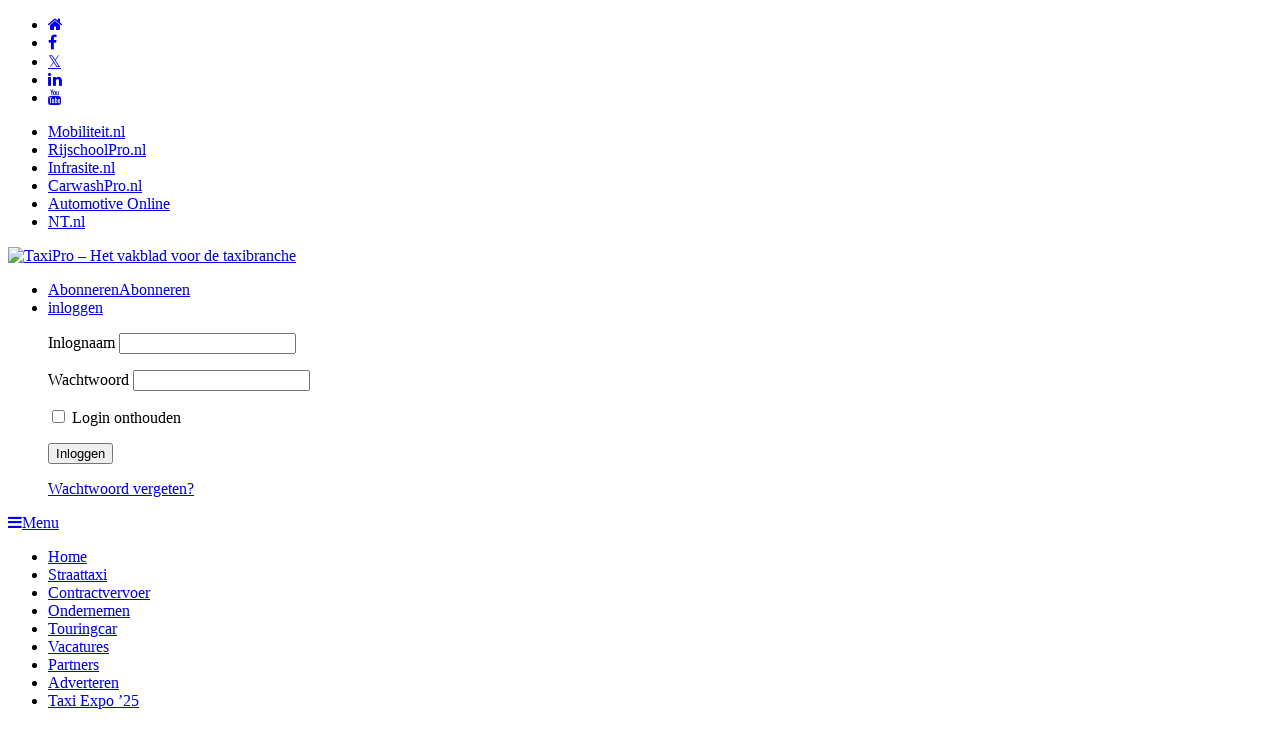

--- FILE ---
content_type: text/html; charset=UTF-8
request_url: https://www.taxipro.nl/
body_size: 12140
content:
<!doctype html>
<html lang="nl-NL">
<head>
	<meta charset="UTF-8" />
	<meta name="viewport" content="width=device-width, initial-scale=1.0, maximum-scale=1.0, user-scalable=no" />
<title>TaxiPro</title>
	<style>img:is([sizes="auto" i], [sizes^="auto," i]) { contain-intrinsic-size: 3000px 1500px }</style>
	
		<!-- All in One SEO 4.8.9 - aioseo.com -->
	<meta name="description" content="Het vakblad voor de taxibranche" />
	<meta name="robots" content="max-image-preview:large" />
	<link rel="canonical" href="https://www.taxipro.nl/" />
	<link rel="next" href="https://www.taxipro.nl/page/2/" />
	<meta name="generator" content="All in One SEO (AIOSEO) 4.8.9" />
		<script type="application/ld+json" class="aioseo-schema">
			{"@context":"https:\/\/schema.org","@graph":[{"@type":"BreadcrumbList","@id":"https:\/\/www.taxipro.nl\/#breadcrumblist","itemListElement":[{"@type":"ListItem","@id":"https:\/\/www.taxipro.nl#listItem","position":1,"name":"Home"}]},{"@type":"CollectionPage","@id":"https:\/\/www.taxipro.nl\/#collectionpage","url":"https:\/\/www.taxipro.nl\/","name":"TaxiPro","description":"Het vakblad voor de taxibranche","inLanguage":"nl-NL","isPartOf":{"@id":"https:\/\/www.taxipro.nl\/#website"},"breadcrumb":{"@id":"https:\/\/www.taxipro.nl\/#breadcrumblist"},"about":{"@id":"https:\/\/www.taxipro.nl\/#organization"}},{"@type":"Organization","@id":"https:\/\/www.taxipro.nl\/#organization","name":"ProMedia Group","description":"Het vakblad voor de taxibranche","url":"https:\/\/www.taxipro.nl\/","telephone":"+31102801000","sameAs":["https:\/\/www.facebook.com\/taxipro.nl\/?locale=nl_NL"]},{"@type":"WebSite","@id":"https:\/\/www.taxipro.nl\/#website","url":"https:\/\/www.taxipro.nl\/","name":"TaxiPro","description":"Het vakblad voor de taxibranche","inLanguage":"nl-NL","publisher":{"@id":"https:\/\/www.taxipro.nl\/#organization"}}]}
		</script>
		<!-- All in One SEO -->

<link rel='dns-prefetch' href='//cdnjs.cloudflare.com' />
<link rel='dns-prefetch' href='//www.google.com' />
<link rel='dns-prefetch' href='//ppt.promedia.nl' />
<link rel='dns-prefetch' href='//fonts.googleapis.com' />
<link rel='stylesheet' id='gallery-css' href='https://www.taxipro.nl/wp-content/plugins/mobzGallery/gallery.css?ver=1581088677' type='text/css' media='all' />
<link rel='stylesheet' id='ppt-css' href='https://ppt.promedia.nl/client.css?ver=0.0.5' type='text/css' media='all' />
<link rel='stylesheet' id='pmgfont-serif-css' href='https://fonts.googleapis.com/css2?family=Roboto+Slab:wght@200;400;700&#038;display=swap' type='text/css' media='all' />
<link rel='stylesheet' id='fontawesome-css' href='//cdnjs.cloudflare.com/ajax/libs/font-awesome/4.7.0/css/font-awesome.min.css?ver=4.7.0' type='text/css' media='all' />
<link rel='stylesheet' id='pmgnews-css' href='https://www.taxipro.nl/wp-content/themes/pmgnews/style.css?ver=1760027022' type='text/css' media='all' />
<link rel='stylesheet' id='pmgsub-css' href='https://www.taxipro.nl/wp-content/plugins/pmgSubscriptions/styles/pmgsub.css?ver=1760026575' type='text/css' media='all' />
<script type="text/javascript" src="//cdnjs.cloudflare.com/ajax/libs/jquery/1.12.4/jquery.min.js?ver=1.12.4" id="jquery-js"></script>
<script type="text/javascript" src="https://www.taxipro.nl/wp-content/plugins/mobzGallery/gallery.js?ver=1585676405" id="gallery-js"></script>
<script type="text/javascript" src="https://www.taxipro.nl/wp-content/plugins/mobzNewsletter/recaptcha.js?ver=1760027703" id="mnl-recaptcha-js"></script>
<script type="text/javascript" src="https://www.google.com/recaptcha/api.js?onload=mnl_recaptcha_init&amp;render=explicit&amp;ver=6.8.3" id="ggl-recaptcha-js"></script>
<script type="text/javascript" src="https://www.taxipro.nl/wp-content/plugins/pmgGAnalytics/ga_events.js?ver=1760027732" id="pmgga-js"></script>
<script type="text/javascript" src="https://ppt.promedia.nl/client.js?ver=0.1.7" id="ppt-js"></script>
<script type="text/javascript" src="https://www.taxipro.nl/wp-content/plugins/pmgPrivacy/gdpr.js?ver=1736873752" id="gdpr-js"></script>
<script type="text/javascript" src="https://www.taxipro.nl/wp-content/themes/pmgnews/scripts/promedia.js?ver=1760027022" id="pmgnews-js"></script>
<script type="text/javascript" src="https://www.taxipro.nl/wp-content/plugins/pmgSubscriptions/scripts/pmgsubs.js?ver=1760026575" id="pmgsub-assoc-js"></script>
<meta property="og:site_name" content="TaxiPro" />
<meta property="fb:app_id" content="477985918887722" />
<noscript><style type="text/css">.js-only{display:none;}</style></noscript>
<script async src="https://securepubads.g.doubleclick.net/tag/js/gpt.js"></script>
<script type="text/javascript">/* <![CDATA[ */
window.googletag = window.googletag || { 'cmd' : [] };
googletag.cmd.push (function () {
	var mlb = googletag.sizeMapping().addSize([729, 0], [728, 90]).addSize([0, 0], [320, 100]).build();
	var mlbc = googletag.sizeMapping().addSize([1200, 0], [728, 90]).addSize([0, 0], [320, 100]).build();
	var mvid = googletag.sizeMapping().addSize([729, 0], [728, 410]).addSize([0, 0], [320, 180]).build();
	googletag.defineSlot('/94583107/taxipro/taxipro/leaderboard/1', [320, 100], 'div-gpt-ad-0dd807ebaaf9150ac4f670a370a5dbbd').defineSizeMapping(mlb).addService(googletag.pubads());
	googletag.defineSlot('/94583107/taxipro/taxipro/leaderboard/2', [320, 100], 'div-gpt-ad-000c0cf2fefb4acc91864fe87aab25ed').defineSizeMapping(mlb).addService(googletag.pubads());
	googletag.defineSlot('/94583107/taxipro/taxipro/leaderboard/3', [320, 100], 'div-gpt-ad-f4d607cba7dd1866a6af6f24280be10a').defineSizeMapping(mlb).addService(googletag.pubads());
	googletag.defineSlot('/94583107/taxipro/taxipro/rectangle/1', [336, 280], 'div-gpt-ad-e2cd4d984f6a158fcdf08565cef5e98d').addService(googletag.pubads());
	googletag.defineSlot('/94583107/taxipro/taxipro/rectangle/2', [336, 280], 'div-gpt-ad-3a254e238aa71472e9b2d6d5c0247d86').addService(googletag.pubads());
	googletag.defineSlot('/94583107/taxipro/taxipro/rectangle/3', [336, 280], 'div-gpt-ad-4d5393af692a2dd61799ca0536773a13').addService(googletag.pubads());
	googletag.pubads().setTargeting("url", "\/");
	googletag.pubads().enableSingleRequest();
	googletag.enableServices();
});
/* ]]> */</script>
<script async src="https://www.googletagmanager.com/gtag/js?id=G-X8159LRH97"></script>
<script>/* <![CDATA[ */
window.dataLayer = window.dataLayer || [];
function gtag(){dataLayer.push(arguments);}
gtag('js', new Date());
gtag('config', 'G-X8159LRH97', {"anonymize_ip":true,"login_status":"anon"});
/* ]]> */</script>
<style type="text/css">
:root { --primary-color: #e84e0d; --secondary-light-color: #00416e; --secondary-dark-color: #000000; --blurb-color: #ffffff; --blurb-color-bg: #f26810; --nag-color: #e84e0d; --nag-color-fg: #ffffff; --step-color: #2187e0; --step-color-fg: #ffffff; --step-color-labels: #000000; --btn-default-bg: #000000; --btn-default-bg-hover: #1c1c1c; --btn-default-border: #ffffff; --btn-default-border-hover: #ffffff; --btn-default-fg: #fcfcfc; --btn-default-fg-hover: #ffffff; --btn-primary-bg: #27a114; --btn-primary-bg-hover: #25bb11; --btn-primary-border: transparent; --btn-primary-border-hover: transparent; --btn-primary-fg: #ffffff; --btn-primary-fg-hover: #ffffff; --str-optional: " (optioneel)"; }
</style>
<style type="text/css">:root{--pmgn-premium-bg:#27A114;--pmgn-subscribe-fg:#FFFFFF;--pmgn-subscribe-bg:#27A114;--pmgn-zapfline-1:#E84E0D;--pmgn-zapfline-2:#A0D0E0;--pmgn-zapfline-3:#A0D0E0;--pmgn-zapfline-4:#A0D0E0;--pmgn-zapfline-5:#A0D0E0;--pmgn-zapfline-6:#A0D0E0;--pmgn-zapfline-7:#A0D0E0;--pmgn-zapfline-8:#A0D0E0;--pmgn-heading:#000000;--pmgn-links:#E84E0D;--pmgn-footer-bg:#E84E0D;--pmgn-copyright-bg:#000000;--pmgn-lbl-txt-1:"Premium";--pmgn-lbl-fg-1:#FFFFFF;--pmgn-lbl-bg-1:#27A114;--pmgn-lbl-txt-2:"Advertorial";--pmgn-lbl-txt-3:"Partner";--pmgn-btn-bg:#E84E0D;}.home #showcase.loop .thumbnail-wrapper{aspect-ratio:4 / 3;}</style>
<link rel="icon" href="/favicon.ico" sizes="32x32" />
<link rel="icon" href="/favicon.ico" sizes="192x192" />
<link rel="apple-touch-icon" href="/favicon.ico" />
<meta name="msapplication-TileImage" content="/favicon.ico" />
		<style type="text/css" id="wp-custom-css">
			.has-label.label-3::before
{
	content: 'Partner';
}

.announcement {
    background-color: #f9f9f9;
    border-left: 4px solid #e84e0d;
    padding: 10px;
    margin: 20px 0;
    font-size: 16px;
}

.announcement a {
    color: #0066cc;
    text-decoration: none;
}

.announcement a:hover {
    text-decoration: underline;
}

#logo-link { margin-block: 1rem; }
#logo { max-height: 110px; }
.fa-twitter::before {
  content: '𝕏';
  font-weight: bold;
}
#socialmedia .socialmedia-twitter
{
	background-color: black;
}
.bedrijfsabo-table th,
.bedrijfsabo-table td
{
	text-align: right !important;
}
.bedrijfsabo-table th:first-of-type,
.bedrijfsabo-table td:first-of-type
{
	text-align: left !important;
}
.abo-bedrijf-kop
{
  margin-bottom: 1.5rem;
  padding-bottom: .5rem;
	text-align: center;
  text-transform: uppercase;
}		</style>
			<script type="text/javascript">var js_home = 'https://www.taxipro.nl'; var nlovl_enabled = false;</script>
</head>
<body class="home blog wp-theme-pmgnews no-js">
		<header>
			<div id="topbar" class="autoclear">
				<div class="pillar">
					<nav class="menu-social-media-container"><ul id="menu-social-media" class="menu">
						<li class="menu-item"><a href="https://www.taxipro.nl/" class="social-media"><i class="fa fa-home"></i><span class="sr-only">Home</span></a></li><li class="menu-item"><a href="https://www.facebook.com/taxipro.nl" target="_blank" class="social-media"><i class="fa fa-facebook"></i><span class="sr-only">Facebook</span></a></li><li class="menu-item"><a href="https://twitter.com/taxipronl" target="_blank" class="social-media">&Xopf;<span class="sr-only">Twitter</span></a></li><li class="menu-item"><a href="https://www.linkedin.com/company/taxipro.nl" target="_blank" class="social-media"><i class="fa fa-linkedin"></i><span class="sr-only">LinkedIn</span></a></li><li class="menu-item"><a href="https://www.youtube.com/taxiprotv" target="_blank" class="social-media"><i class="fa fa-youtube"></i><span class="sr-only">YouTube</span></a></li></ul></nav><nav class="menu-topnav-container"><ul id="menu-topnav" class="menu"><li id="menu-item-55306" class="menu-item menu-item-type-custom menu-item-object-custom menu-item-55306"><a href="https://www.mobiliteit.nl/">Mobiliteit.nl</a></li>
<li id="menu-item-11225" class="menu-item menu-item-type-custom menu-item-object-custom menu-item-11225"><a href="http://www.rijschoolpro.nl/">RijschoolPro.nl</a></li>
<li id="menu-item-64169" class="menu-item menu-item-type-custom menu-item-object-custom menu-item-64169"><a href="https://www.infrasite.nl">Infrasite.nl</a></li>
<li id="menu-item-53148" class="menu-item menu-item-type-custom menu-item-object-custom menu-item-53148"><a href="http://www.carwashpro.nl">CarwashPro.nl</a></li>
<li id="menu-item-73089" class="menu-item menu-item-type-custom menu-item-object-custom menu-item-73089"><a href="https://www.automotive-online.nl/">Automotive Online</a></li>
<li id="menu-item-55792" class="menu-item menu-item-type-custom menu-item-object-custom menu-item-55792"><a href="http://www.nieuwsbladtransport.nl/">NT.nl</a></li>
</ul></nav></div>
			</div>
<div class="advertisement leaderboard"><div class="adv" id="div-gpt-ad-0dd807ebaaf9150ac4f670a370a5dbbd"><script type="text/javascript">/* <![CDATA[ */ googletag.cmd.push(function(){googletag.display('div-gpt-ad-0dd807ebaaf9150ac4f670a370a5dbbd'); });/* ]]> */</script></div></div>			<div id="branding-wrapper">
				<div id="branding" class="pillar">
					<a href="https://www.taxipro.nl/" id="logo-link"><img src="https://www.taxipro.nl/wp-content/img/logo-site-header.png" alt="TaxiPro &ndash; Het vakblad voor de taxibranche" id="logo" /></a>
					<nav id="account-nav">
						<ul>
							<li class="menu-item menu-item-subscribe"><a href="https://www.taxipro.nl/abonneren/"><span class="subscribe-ext">Abonneren</span><span class="subscribe-basic">Abonneren</span></a></li>
							<li class="menu-item btn-inline-toggle btn-login">
								<a href="https://www.taxipro.nl/login/?redirect_to=%2F">inloggen</a>
								<div class="inline-dropdown inline-login"><div class="pmgsub pmgsub-login"><form name="loginform" id="loginform" action="https://www.taxipro.nl/wp-login.php" method="post"><p class="login-username">
				<label for="user_login">Inlognaam</label>
				<input type="text" name="log" id="user_login" autocomplete="username" class="form-control" value="" size="20" />
			</p><p class="login-password">
				<label for="user_pass">Wachtwoord</label>
				<input type="password" name="pwd" id="user_pass" autocomplete="current-password" spellcheck="false" class="form-control" value="" size="20" />
			</p><input type="hidden" name="nobots" value="D8CEEA35" /><p class="login-remember"><label><input name="rememberme" type="checkbox" id="rememberme" value="forever" /> Login onthouden</label></p><p class="login-submit">
				<input type="submit" name="wp-submit" id="wp-submit" class="pmgsub-btn pmgsub-btn-primary" value="Inloggen" />
				<input type="hidden" name="redirect_to" value="https://www.taxipro.nl/" />
			</p><a href="https://my.promedia.nl/?lang=nl&pid=a0i2p00000htD5gAAE" class="forgot-pw">Wachtwoord vergeten?</a></form></div></div>
							</li>
						</ul>
					</nav>
				</div>
			</div>
			<div id="navbar-wrapper">
				<div id="navbar">
					<div class="pillar"><a href="#menu-toggle" id="menu-toggle"><i class="fa fa-bars"></i><span>Menu</span></a><nav class="menu-main-container"><ul id="menu-main" class="menu"><li id="menu-item-20216" class="menu-item menu-item-type-custom menu-item-object-custom current-menu-item current_page_item menu-item-20216"><a href="/" aria-current="page"><span>Home</span></a></li>
<li id="menu-item-52850" class="menu-item menu-item-type-taxonomy menu-item-object-category menu-item-52850"><a href="https://www.taxipro.nl/category/straattaxi/"><span>Straattaxi</span></a></li>
<li id="menu-item-94561" class="menu-item menu-item-type-custom menu-item-object-custom menu-item-94561"><a href="https://www.mobiliteit.nl/category/contractvervoer/"><span>Contractvervoer</span></a></li>
<li id="menu-item-52855" class="menu-item menu-item-type-taxonomy menu-item-object-category menu-item-52855"><a href="https://www.taxipro.nl/category/ondernemen/"><span>Ondernemen</span></a></li>
<li id="menu-item-64712" class="menu-item menu-item-type-taxonomy menu-item-object-category menu-item-64712"><a href="https://www.taxipro.nl/category/touringcar-2/"><span>Touringcar</span></a></li>
<li id="menu-item-53515" class="menu-item menu-item-type-custom menu-item-object-custom menu-item-53515"><a href="http://jobs.taxipro.nl/"><span>Vacatures</span></a></li>
<li id="menu-item-52941" class="menu-item menu-item-type-post_type menu-item-object-page menu-item-52941"><a href="https://www.taxipro.nl/partners/"><span>Partners</span></a></li>
<li id="menu-item-63090" class="menu-item menu-item-type-post_type menu-item-object-page menu-item-63090"><a href="https://www.taxipro.nl/adverteren/"><span>Adverteren</span></a></li>
<li id="menu-item-82887" class="menu-item menu-item-type-custom menu-item-object-custom menu-item-82887"><a href="https://www.taxi-expo.nl"><span>Taxi Expo &#8217;25</span></a></li>
</ul></nav><div class="search-box"><a class="search-toggle fa fa-search" href="#" title="search"><span class="sr-only">search</span></a><form action="https://www.taxipro.nl/" class="search-form" method="get"><input type="text" id="search-term" name="s" placeholder="Zoeken naar..." /><button class="fa fa-search" type="submit"><span class="sr-only">search</span></button><a class="search-toggle fa fa-times fa-fw" href="#" title="searchclose"><span class="sr-only">searchclose</span></a></form></div></div>
				</div>
			</div>
		</header>
		<div id="main" class="autoclear">
			<div class="pillar">
			<main id="content-column">
				<div id="showcase" class="loop">
					<a href="https://www.taxipro.nl/taxi/2025/10/31/hof-doet-eind-januari-uitspraak-in-slepende-zaak-uber-chauffeurs/"><article class="summary has-label label-1 premium">
						<div class="thumbnail-wrapper"><img class="thumbnail" src="https://www.taxipro.nl/wp-content/uploads/2025/10/shutterstock_2693510593-480x320.jpg" srcset="https://www.taxipro.nl/wp-content/uploads/2025/10/shutterstock_2693510593-480x320.jpg 480w, https://www.taxipro.nl/wp-content/uploads/2025/10/shutterstock_2693510593-336x224.jpg 336w, https://www.taxipro.nl/wp-content/uploads/2025/10/shutterstock_2693510593-768x512.jpg 768w, https://www.taxipro.nl/wp-content/uploads/2025/10/shutterstock_2693510593-1536x1024.jpg 1536w, https://www.taxipro.nl/wp-content/uploads/2025/10/shutterstock_2693510593-2048x1365.jpg 2048w, https://www.taxipro.nl/wp-content/uploads/2025/10/shutterstock_2693510593-1024x683.jpg 1024w" alt="" loading="lazy" /></div>
						<div class="post-info">
							<span class="zapfline zapfline-1">Zitting in hoger beroep</span>
							<span class="post-title">Hof doet eind januari uitspraak in slepende zaak Uber-chauffeurs</span>
							<p class="excerpt">Het gerechtshof Amsterdam verwacht op 27 januari met een uitspraak te komen in de slepende rechtszaak over de zelfstandigheid van Uber-chauffeurs. Dat werd vrijdag bekend&hellip;</p>
							<div class="meta"><time class="pubdate" datetime="2025-10-31T16:24:32+01:00">31 oktober 2025</time></div>
						</div>
					</article></a>
					<a href="https://www.taxipro.nl/geen-categorie/2025/11/03/jonge-vrouw-ernstig-mishandeld-door-taxichauffeur-bij-vertrekpassage-schiphol/"><article class="summary">
						<div class="thumbnail-wrapper"><img class="thumbnail" src="https://www.taxipro.nl/wp-content/uploads/2025/11/shutterstock_1167619027-480x270.jpg" srcset="https://www.taxipro.nl/wp-content/uploads/2025/11/shutterstock_1167619027-480x270.jpg 480w, https://www.taxipro.nl/wp-content/uploads/2025/11/shutterstock_1167619027-768x432.jpg 768w, https://www.taxipro.nl/wp-content/uploads/2025/11/shutterstock_1167619027-1536x864.jpg 1536w, https://www.taxipro.nl/wp-content/uploads/2025/11/shutterstock_1167619027-2048x1152.jpg 2048w, https://www.taxipro.nl/wp-content/uploads/2025/11/shutterstock_1167619027-1024x576.jpg 1024w" alt="" loading="lazy" /></div>
						<div class="post-info">
							<span class="zapfline zapfline-1">dader opgepakt</span>
							<span class="post-title">Jonge vrouw ernstig mishandeld door taxichauffeur bij vertrekpassage Schiphol</span>
							<p class="excerpt">Op Schiphol is gisteravond een 21-jarige vrouw zwaar mishandeld door een taxichauffeur, meldt de regionale omroep NH. Het incident vond plaats rond 18:15 uur bij&hellip;</p>
							<div class="meta"><time class="pubdate" datetime="2025-11-03T19:16:34+01:00">3 november 2025</time></div>
						</div>
					</article></a>
					<a href="https://www.taxipro.nl/straattaxi/2025/10/31/taxichauffeurs-almere-willen-eerlijke-regels-met-taxikeurmerk/"><article class="summary premium">
						<div class="thumbnail-wrapper"><img class="thumbnail" src="https://www.taxipro.nl/wp-content/uploads/2025/10/shutterstock_2290963311_almere-480x360.jpg" srcset="https://www.taxipro.nl/wp-content/uploads/2025/10/shutterstock_2290963311_almere-480x360.jpg 480w, https://www.taxipro.nl/wp-content/uploads/2025/10/shutterstock_2290963311_almere-768x576.jpg 768w, https://www.taxipro.nl/wp-content/uploads/2025/10/shutterstock_2290963311_almere-192x144.jpg 192w, https://www.taxipro.nl/wp-content/uploads/2025/10/shutterstock_2290963311_almere.jpg 1000w" alt="" loading="lazy" /></div>
						<div class="post-info">
							<span class="zapfline zapfline-1">Moordende concurrentie</span>
							<span class="post-title">Taxichauffeurs Almere willen eerlijke regels met taxikeurmerk</span>
							<p class="excerpt">Op de standplaats achter station Almere Centrum is de frustratie onder taxichauffeurs groot. Steeds vaker zien ze hoe klanten voor hun neus instappen bij Uber-&hellip;</p>
							<div class="meta"><time class="pubdate" datetime="2025-10-31T14:17:54+01:00">31 oktober 2025</time></div>
						</div>
					</article></a>
				</div>
<div class="advertisement leaderboard"><div class="adv" id="div-gpt-ad-000c0cf2fefb4acc91864fe87aab25ed"><script type="text/javascript">/* <![CDATA[ */ googletag.cmd.push(function(){googletag.display('div-gpt-ad-000c0cf2fefb4acc91864fe87aab25ed'); });/* ]]> */</script></div></div>				<div class="loop">
					<a href="https://www.taxipro.nl/geen-categorie/2025/10/31/ook-laatste-deel-nieuwe-a16-nu-open-voor-verkeer/"><article class="summary">
						<div class="thumbnail-wrapper"><img class="thumbnail" src="https://www.taxipro.nl/wp-content/uploads/2025/10/ANP-538497702-scaled-480x320.jpg" srcset="https://www.taxipro.nl/wp-content/uploads/2025/10/ANP-538497702-scaled-480x320.jpg 480w, https://www.taxipro.nl/wp-content/uploads/2025/10/ANP-538497702-scaled-336x224.jpg 336w, https://www.taxipro.nl/wp-content/uploads/2025/10/ANP-538497702-scaled-768x512.jpg 768w, https://www.taxipro.nl/wp-content/uploads/2025/10/ANP-538497702-scaled-1536x1024.jpg 1536w, https://www.taxipro.nl/wp-content/uploads/2025/10/ANP-538497702-scaled-2048x1366.jpg 2048w, https://www.taxipro.nl/wp-content/uploads/2025/10/ANP-538497702-scaled-1024x683.jpg 1024w" alt="" loading="lazy" /></div>
						<div class="post-info">
							<span class="zapfline zapfline-1">minder files regio Rotterdam</span>
							<span class="post-title">Nieuwe A16 nu in beide richtingen open voor verkeer</span>
							<p class="excerpt">In de vroege ochtend van maandag 27 oktober 2025 is de nieuwe snelweg A16 Rotterdam richting Delft en Den Haag opengegaan, meldt Rijkswaterstaat. Na ruim&hellip;</p>
							<div class="meta"><time class="pubdate" datetime="2025-10-31T14:10:43+01:00">31 oktober 2025</time></div>
						</div>
					</article></a>
					<a href="https://www.taxipro.nl/taxi/2025/10/30/veranderingen-bij-taxistandplaatsen-in-amsterdam/"><article class="summary">
						<div class="thumbnail-wrapper"><img class="thumbnail" src="https://www.taxipro.nl/wp-content/uploads/2025/10/shutterstock_1492497467-1-480x319.jpg" srcset="https://www.taxipro.nl/wp-content/uploads/2025/10/shutterstock_1492497467-1-480x319.jpg 480w, https://www.taxipro.nl/wp-content/uploads/2025/10/shutterstock_1492497467-1-336x224.jpg 336w, https://www.taxipro.nl/wp-content/uploads/2025/10/shutterstock_1492497467-1-768x511.jpg 768w, https://www.taxipro.nl/wp-content/uploads/2025/10/shutterstock_1492497467-1-1536x1021.jpg 1536w, https://www.taxipro.nl/wp-content/uploads/2025/10/shutterstock_1492497467-1-2048x1362.jpg 2048w, https://www.taxipro.nl/wp-content/uploads/2025/10/shutterstock_1492497467-1-1024x681.jpg 1024w" alt="" loading="lazy" /></div>
						<div class="post-info">
							<span class="zapfline zapfline-1">ook wijzigingen rond CS</span>
							<span class="post-title">Veranderingen bij taxistandplaatsen in Amsterdam</span>
							<p class="excerpt">Nieuws voor Amsterdamse chauffeurs: de gemeente laat weten dat de komende tijd verschillende taxistandplaatsen worden aangepast. Ook is het project op de Kattenburgerstraat klaar, waardoor&hellip;</p>
							<div class="meta"><time class="pubdate" datetime="2025-10-30T10:57:00+01:00">30 oktober 2025</time></div>
						</div>
					</article></a>
					<a href="https://www.taxipro.nl/geen-categorie/2025/10/29/uber-kondigt-lancering-autonome-taxis-in-san-francisco-aan-vanaf-2026/"><article class="summary has-label label-1 premium">
						<div class="thumbnail-wrapper"><img class="thumbnail" src="https://www.taxipro.nl/wp-content/uploads/2025/10/shutterstock_2018368697-480x320.jpg" srcset="https://www.taxipro.nl/wp-content/uploads/2025/10/shutterstock_2018368697-480x320.jpg 480w, https://www.taxipro.nl/wp-content/uploads/2025/10/shutterstock_2018368697-336x224.jpg 336w, https://www.taxipro.nl/wp-content/uploads/2025/10/shutterstock_2018368697-768x512.jpg 768w, https://www.taxipro.nl/wp-content/uploads/2025/10/shutterstock_2018368697-1536x1024.jpg 1536w, https://www.taxipro.nl/wp-content/uploads/2025/10/shutterstock_2018368697-2048x1365.jpg 2048w, https://www.taxipro.nl/wp-content/uploads/2025/10/shutterstock_2018368697-1024x683.jpg 1024w" alt="" loading="lazy" /></div>
						<div class="post-info">
							<span class="zapfline zapfline-1">Eerste testauto's geleverd</span>
							<span class="post-title">Uber kondigt lancering autonome taxi’s in San Francisco aan vanaf 2026</span>
							<p class="excerpt">Uber heeft aangekondigd dat de San Francisco Bay Area de eerste markt wordt voor zijn speciaal ontwikkelde autonome taxi’s. De introductie van deze zogenoemde robotaxi’s&hellip;</p>
							<div class="meta"><time class="pubdate" datetime="2025-10-29T14:31:43+01:00">29 oktober 2025</time></div>
						</div>
					</article></a>
					<a href="https://www.taxipro.nl/taxi/2025/10/29/meerdere-gemeentes-zetten-gratis-verkiezingstaxi-in-voor-mensen-die-slecht-ter-been-zijn/"><article class="summary">
						<div class="thumbnail-wrapper"><img class="thumbnail" src="https://www.taxipro.nl/wp-content/uploads/2025/10/shutterstock_2685239517-480x320.jpg" srcset="https://www.taxipro.nl/wp-content/uploads/2025/10/shutterstock_2685239517-480x320.jpg 480w, https://www.taxipro.nl/wp-content/uploads/2025/10/shutterstock_2685239517-336x224.jpg 336w, https://www.taxipro.nl/wp-content/uploads/2025/10/shutterstock_2685239517-768x512.jpg 768w, https://www.taxipro.nl/wp-content/uploads/2025/10/shutterstock_2685239517-1536x1025.jpg 1536w, https://www.taxipro.nl/wp-content/uploads/2025/10/shutterstock_2685239517-2048x1366.jpg 2048w, https://www.taxipro.nl/wp-content/uploads/2025/10/shutterstock_2685239517-1024x683.jpg 1024w" alt="" loading="lazy" /></div>
						<div class="post-info">
							<span class="zapfline zapfline-1">Iedereen kans geven om te stemmen</span>
							<span class="post-title">Meerdere gemeentes zetten gratis verkiezingstaxi in voor mensen die slecht ter been zijn</span>
							<p class="excerpt">Diverse gemeentes stellen mensen die slecht ter been zijn of een beperking hebben in de gelegenheid om te stemmen. Ze zetten hiertoe gratis taxi&#8217;s in. </p>
							<div class="meta"><time class="pubdate" datetime="2025-10-29T12:00:40+01:00">29 oktober 2025</time></div>
						</div>
					</article></a>
					<a href="https://www.taxipro.nl/geen-categorie/2025/10/24/taxichauffeur-krijgt-celstraf-voor-verkrachting-passagier/"><article class="summary has-label label-1 premium">
						<div class="thumbnail-wrapper"><img class="thumbnail" src="https://www.taxipro.nl/wp-content/uploads/2025/10/shutterstock_2614165855_rechtbank-480x640.jpg" srcset="https://www.taxipro.nl/wp-content/uploads/2025/10/shutterstock_2614165855_rechtbank-480x640.jpg 480w, https://www.taxipro.nl/wp-content/uploads/2025/10/shutterstock_2614165855_rechtbank.jpg 750w" alt="" loading="lazy" /></div>
						<div class="post-info">
							<span class="zapfline zapfline-1">verklaring betrouwbaar</span>
							<span class="post-title">Taxichauffeur krijgt celstraf voor verkrachting passagier</span>
							<p class="excerpt">Een 19-jarige taxichauffeur is door de rechtbank veroordeeld tot anderhalf jaar gevangenisstraf voor het verkrachten van een passagier. De man misbruikte volgens de rechtbank het&hellip;</p>
							<div class="meta"><time class="pubdate" datetime="2025-10-24T16:11:43+02:00">24 oktober 2025</time></div>
						</div>
					</article></a>
					<a href="https://www.taxipro.nl/geen-categorie/2025/10/23/eu-parlement-keurt-nieuw-rijbewijsstelsel-goed-digitaal-rijbewijs-en-strengere-regels-voor-starters/"><article class="summary has-label label-1 premium">
						<div class="thumbnail-wrapper"><img class="thumbnail" src="https://www.taxipro.nl/wp-content/uploads/2025/10/shutterstock_361406753-480x360.jpg" srcset="https://www.taxipro.nl/wp-content/uploads/2025/10/shutterstock_361406753-480x360.jpg 480w, https://www.taxipro.nl/wp-content/uploads/2025/10/shutterstock_361406753-768x576.jpg 768w, https://www.taxipro.nl/wp-content/uploads/2025/10/shutterstock_361406753-192x144.jpg 192w, https://www.taxipro.nl/wp-content/uploads/2025/10/shutterstock_361406753.jpg 1000w" alt="" loading="lazy" /></div>
						<div class="post-info">
							<span class="zapfline zapfline-1">VERKEERSVEILIGHEID</span>
							<span class="post-title">Nieuw rijbewijsstelsel EU: digitaal rijbewijs voor iedereen, 15 jaar geldig</span>
							<p class="excerpt">Het Europees Parlement heeft dinsdag ingestemd met een uitgebreid pakket nieuwe rijbewijsregels dat de verkeersveiligheid in de EU moet vergroten en de digitalisering van het&hellip;</p>
							<div class="meta"><time class="pubdate" datetime="2025-10-23T19:17:16+02:00">23 oktober 2025</time></div>
						</div>
					</article></a>
<div class="advertisement leaderboard"><div class="adv" id="div-gpt-ad-f4d607cba7dd1866a6af6f24280be10a"><script type="text/javascript">/* <![CDATA[ */ googletag.cmd.push(function(){googletag.display('div-gpt-ad-f4d607cba7dd1866a6af6f24280be10a'); });/* ]]> */</script></div></div>
					<a href="https://www.taxipro.nl/geen-categorie/2025/10/22/analyse-taxi-ritten-toont-aan-amsterdam-verschuift-naar-een-vroeger-nachtleven/"><article class="summary">
						<div class="thumbnail-wrapper"><img class="thumbnail" src="https://www.taxipro.nl/wp-content/uploads/2025/10/shutterstock_2675382213-480x320.jpg" srcset="https://www.taxipro.nl/wp-content/uploads/2025/10/shutterstock_2675382213-480x320.jpg 480w, https://www.taxipro.nl/wp-content/uploads/2025/10/shutterstock_2675382213-336x224.jpg 336w, https://www.taxipro.nl/wp-content/uploads/2025/10/shutterstock_2675382213-768x512.jpg 768w, https://www.taxipro.nl/wp-content/uploads/2025/10/shutterstock_2675382213-1536x1024.jpg 1536w, https://www.taxipro.nl/wp-content/uploads/2025/10/shutterstock_2675382213-2048x1365.jpg 2048w, https://www.taxipro.nl/wp-content/uploads/2025/10/shutterstock_2675382213-1024x683.jpg 1024w" alt="" loading="lazy" /></div>
						<div class="post-info">
							<span class="zapfline zapfline-1">piek verschuift naar voren</span>
							<span class="post-title">Analyse taxi-ritten toont aan: Amsterdam verschuift naar een vroeger nachtleven</span>
							<p class="excerpt">Terwijl de stad zich opmaakt voor het Amsterdam Dance Event, laat een nieuwe analyse van vervoersplatform Bolt zien dat het Amsterdamse nachtleven de afgelopen drie&hellip;</p>
							<div class="meta"><time class="pubdate" datetime="2025-10-22T09:42:44+02:00">22 oktober 2025</time></div>
						</div>
					</article></a>
					<a href="https://www.taxipro.nl/contractvervoer/2025/10/20/nea-index-41-in-2026/"><article class="summary">
						<div class="thumbnail-wrapper"><img class="thumbnail" src="https://www.taxipro.nl/wp-content/uploads/2025/10/shutterstock_1492497467-480x319.jpg" srcset="https://www.taxipro.nl/wp-content/uploads/2025/10/shutterstock_1492497467-480x319.jpg 480w, https://www.taxipro.nl/wp-content/uploads/2025/10/shutterstock_1492497467-336x224.jpg 336w, https://www.taxipro.nl/wp-content/uploads/2025/10/shutterstock_1492497467-768x511.jpg 768w, https://www.taxipro.nl/wp-content/uploads/2025/10/shutterstock_1492497467-1536x1021.jpg 1536w, https://www.taxipro.nl/wp-content/uploads/2025/10/shutterstock_1492497467-2048x1362.jpg 2048w, https://www.taxipro.nl/wp-content/uploads/2025/10/shutterstock_1492497467-1024x681.jpg 1024w" alt="" loading="lazy" /></div>
						<div class="post-info">
							<span class="zapfline zapfline-1">correctie over 2025 van 0,7%</span>
							<span class="post-title">NEA-index 4,1% in 2026</span>
							<p class="excerpt">De NEA-index voor 2026 is 4,1 procent. In dit cijfer zit ook de loonsverhoging van 3,5 procent per 1 januari 2026 die onlangs is afgesproken&hellip;</p>
							<div class="meta"><time class="pubdate" datetime="2025-10-20T16:03:30+02:00">20 oktober 2025</time></div>
						</div>
					</article></a>
					<a href="https://www.taxipro.nl/innovatie/2025/10/17/londense-black-cabchauffeurs-sceptisch-over-komst-zelfrijdende-taxi-in-britse-hoofdstad/"><article class="summary has-label label-1 premium">
						<div class="thumbnail-wrapper"><img class="thumbnail" src="https://www.taxipro.nl/wp-content/uploads/2025/10/shutterstock_2519534863-480x270.jpg" srcset="https://www.taxipro.nl/wp-content/uploads/2025/10/shutterstock_2519534863-480x270.jpg 480w, https://www.taxipro.nl/wp-content/uploads/2025/10/shutterstock_2519534863-768x432.jpg 768w, https://www.taxipro.nl/wp-content/uploads/2025/10/shutterstock_2519534863-1536x864.jpg 1536w, https://www.taxipro.nl/wp-content/uploads/2025/10/shutterstock_2519534863-2048x1153.jpg 2048w, https://www.taxipro.nl/wp-content/uploads/2025/10/shutterstock_2519534863-1024x576.jpg 1024w" alt="" loading="lazy" /></div>
						<div class="post-info">
							<span class="zapfline zapfline-1">Eerste Europese stad waar 'robotaxi's' gaan rijden</span>
							<span class="post-title">Londense black-cabchauffeurs sceptisch over komst zelfrijdende taxi in Britse hoofdstad</span>
							<p class="excerpt">Het Amerikaanse technologiebedrijf Waymo kondigt aan volgend jaar zijn zelfrijdende taxi’s naar Londen te brengen. De Britse hoofdstad wordt daarmee de eerste Europese stad waar&hellip;</p>
							<div class="meta"><time class="pubdate" datetime="2025-10-17T14:34:18+02:00">17 oktober 2025</time></div>
						</div>
					</article></a>
				</div>
				<nav class="history">
					<div class="alignleft"><a href="https://www.taxipro.nl/page/2/" >Oudere artikelen</a></div>
					<div class="alignright"></div>
				</nav>
			</main>
			<aside id="sidebar-column">
<div class="advertisement rectangle"><div class="adv" id="div-gpt-ad-e2cd4d984f6a158fcdf08565cef5e98d"><script type="text/javascript">/* <![CDATA[ */ googletag.cmd.push(function(){googletag.display('div-gpt-ad-e2cd4d984f6a158fcdf08565cef5e98d'); });/* ]]> */</script></div></div>				<div class="widget block widget_ymlp" id="ymlp-7">
					<div class="titlebar"><h3>Gratis nieuwsbrief</h3></div>
<p>Twee keer per week het belangrijkste taxi nieuws in uw mailbox</p>
<script type="text/javascript">/* <![CDATA[ */
function mnl_recaptcha_callback_5a7f23ab(token)
{
	jQuery.post ('https://www.taxipro.nl/wp-content/plugins/mobzNewsletter/signup.php', { 'token' : token }, function (data)
	{
		if ('string' === typeof data)
		{
			if (data.indexOf ('https://') === 0)
			{
				jQuery ('#mnl-form-5a7f23ab').prop ('action', data).submit ();
			} else {
				jQuery ('#mnl-form-5a7f23ab button.mnl-btn-submit').removeClass ('working').prop ('disabled', false)
			}
		}
	});
}
jQuery (function ()
{
	jQuery ('#mnl-form-5a7f23ab input').on ('keydown', function (event)
	{
		if (event.which == 13)
		{
			event.preventDefault ();
			jQuery ('#mnl-form-5a7f23ab button.mnl-btn-submit').get (0).click ();
		}
	});
	jQuery ('#mnl-form-5a7f23ab button.mnl-btn-submit').on ('click', function (event)
	{
		var $self = jQuery (this);
		var inp = jQuery ('#mnl-form-5a7f23ab input[type=email]').get (0);
		var valid = /[^@]+@\w+\.\w+/.test (inp.value);
		if ('checkValidity' in inp) valid = inp.checkValidity ();
		var $pp = jQuery ('#mnl-form-5a7f23ab input[type=checkbox][name="accept-pp"]');
		if ($pp.length && !$pp.prop ('checked')) { valid = false; inp = $pp.get (0); if ('checkValidity' in inp) inp.checkValidity (); }
		if (!valid || $self.hasClass ('working'))
		{
			event.stopImmediatePropagation ();
			event.stopPropagation ();
			event.preventDefault ();
			if (!valid)
			{
				var form = document.getElementById ('mnl-form-5a7f23ab');
				if ('reportValidity' in form) form.reportValidity ();
			}
			return false;
		}
		$self.addClass ('working').prop ('disabled', true);
	});
});
/* ]]> */</script>
<style type="text/css">
.mnl-field-submit .mnl-btn-submit:disabled { background: #CCC; }
.grecaptcha-badge { display: none; }
</style>
<form action="#" class="mnl-signup mnl-signup-full" id="mnl-form-5a7f23ab" data-idx="0" method="post"><div class="mnl-field mnl-field-email"><label class="mnl-label">E-mailadres</label><input type="email" class="mnl-input-email" name="email" required="required" placeholder="gebruikersnaam@example.nl" value="" /></div><div class="mnl-field mnl-field-privacy"><label class="mnl-label mnl-label-checkbox"><input type="checkbox" name="accept-pp" value="yes" required /> Ik accepteer de <a href="https://www.promedia.nl/gegevensbescherming/" target="_blank">privacy policy</a></label></div><div class="mnl-field-submit"><button type="button" class="mnl-btn-submit" id="mnl-recaptcha-5a7f23ab" data-sitekey="6LcpzyAUAAAAAE0wiTPxAl5BVK48a8PkqevwUmjW" data-badge="inline" data-callback="mnl_recaptcha_callback_5a7f23ab"><span>Aanmelden</span></button></div></form>				</div>
				<div class="widget block widget_nlpartners" id="nlpartners-2">
					<div class="titlebar"><h3>Partners</h3></div>
<div class="partners"><div class="advertisement adc adw adb"><a href="https://www.ayvens.com/nl-nl/taxi-lease/" target="_blank"><img class="adv" src="https://static.promedia.nl/logos/ayvens.png" alt="Ayvens" /></a></div><div class="advertisement adc adw adb"><a href="https://go.promedia.nl/tribus" target="_blank"><img class="adv" src="https://static.promedia.nl/logos/tribus.png" alt="Tribus" /></a></div><div class="advertisement adc adw adb"><a href="https://go.promedia.nl/traksi" target="_blank"><img class="adv" src="https://static.promedia.nl/logos/traksi.png?20240917" alt="Traksi" /></a></div><div class="advertisement adc adw adb"><a href="https://go.promedia.nl/uber" target="_blank"><img class="adv" src="https://static.promedia.nl/logos/uber.png" alt="Uber" /></a></div><div class="advertisement adc adw adb"><a href="https://go.promedia.nl/mypos-nl" target="_blank"><img class="adv" src="https://static.promedia.nl/logos/mypos.png" alt="myPOS" /></a></div><div class="advertisement adc adw adb"><a href="https://www.jwverzekeringen.nl/taxiverzekering/" target="_blank"><img class="adv" src="https://static.promedia.nl/logos/jw-verzekeringen.png?20230223" alt="JW Verzekeringen" /></a></div></div>				</div>
				<div class="widget block widget_topposts" id="popular">
					<div class="titlebar"><h3>Populaire artikelen</h3></div>
					<div class="content autoclear">
						<ul class="tabs">
							<li class="current" onclick="tabswitch ('popular', 0)">Meest gelezen</li>
							<li onclick="tabswitch ('popular', 1)">Meeste reacties</li>
						</ul>
						<ul class="list tab"><li><a href="https://www.taxipro.nl/taxi/2025/10/16/taxi-centrale-amsterdam-kiest-voor-mercedes-benz-voor-taxivervoer-vanaf-schiphol-airport/">Taxi Centrale Amsterdam kiest voor Mercedes-Benz voor taxivervoer vanaf Schiphol Airport</a></li><li><a href="https://www.taxipro.nl/contractvervoer/2025/10/20/nea-index-41-in-2026/">NEA-index 4,1% in 2026</a></li><li><a href="https://www.taxipro.nl/geen-categorie/2025/10/15/nieuwe-cao-zorgvervoer-en-taxi-leden-cnv-zijn-akkoord/">Nieuwe cao Zorgvervoer en Taxi: leden CNV zijn akkoord</a></li><li><a href="https://www.taxipro.nl/geen-categorie/2025/10/22/analyse-taxi-ritten-toont-aan-amsterdam-verschuift-naar-een-vroeger-nachtleven/">Analyse taxi-ritten toont aan: Amsterdam verschuift naar een vroeger nachtleven</a></li><li><a href="https://www.taxipro.nl/taxi/2025/10/31/hof-doet-eind-januari-uitspraak-in-slepende-zaak-uber-chauffeurs/">Hof doet eind januari uitspraak in slepende zaak Uber-chauffeurs</a></li></ul>
						<ul class="list tab inactive"><li><a href="https://www.taxipro.nl/geen-categorie/2025/11/03/jonge-vrouw-ernstig-mishandeld-door-taxichauffeur-bij-vertrekpassage-schiphol/">Jonge vrouw ernstig mishandeld door taxichauffeur bij vertrekpassage Schiphol</a></li><li><a href="https://www.taxipro.nl/geen-categorie/2025/10/06/zf-en-knv-slaan-handen-ineen-samenwerking-voor-een-toekomstbestendige-touringcarsector/">ZF en KNV slaan handen ineen: Samenwerking voor een toekomstbestendige touringcarsector</a></li><li><a href="https://www.taxipro.nl/doelgroepenvervoer/2025/10/07/nominatie-taxi-trofee-2025-vervoer-gooi-en-vechtstreek-is-vals-bescheiden/">Nominatie Taxi Trofee 2025: “Vervoer Gooi en Vechtstreek is vals bescheiden”</a></li><li><a href="https://www.taxipro.nl/ondernemen/2025/10/07/hoop-op-doorstart-voor-failliete-vlaardingse-taxicentrale/">Hoop op doorstart voor failliete Vlaardingse Taxicentrale</a></li><li><a href="https://www.taxipro.nl/ondernemen/2025/10/07/nominatie-taxi-trofee-2025-taxicoach-b-v-wil-zo-veel-mogelijk-mensen-bemiddelen-met-werk/">Nominatie Taxi Trofee 2025: “TaxiCoach B.V. wil zo veel mogelijk mensen bemiddelen met werk”</a></li></ul>
					</div>
				</div>
				<div class="widget block widget_pmgfeedwidget" id="pmgfeedwidget-2">
					<div class="titlebar"><h3>Ook interessant</h3></div>
<ul class="news-feed"><li class="news-feed-item"><a class="news-feed-item-image news-feed-item-link" href="https://www.mobiliteit.nl/beleid/2025/11/03/wouter-koolmees-in-beeld-als-verkenner-namens-d66/" target="_blank"><div class="news-feed-item-thumbnail" style="background-image:url(https://www.mobiliteit.nl/wp-content/uploads/2025/11/ANP-526113592-480x320.jpg);"></div></a><div class="news-feed-item-extract"><a class="news-feed-item-link" href="https://www.mobiliteit.nl/beleid/2025/11/03/wouter-koolmees-in-beeld-als-verkenner-namens-d66/" target="_blank">Wouter Koolmees in beeld als verkenner namens D66</a><a href="https://www.mobiliteit.nl/" class="news-feed-item-source news-feed-item-site-link" target="_blank">mobiliteit.nl</a></div></li><li class="news-feed-item"><a class="news-feed-item-image news-feed-item-link" href="https://www.mobiliteit.nl/ov/2025/11/03/mercedes-benz-eintouro-luidt-nieuw-tijdperk-in-voor-elektrisch-streekvervoer/" target="_blank"><div class="news-feed-item-thumbnail" style="background-image:url(https://www.mobiliteit.nl/wp-content/uploads/2025/10/EB50147-480x320.jpg);"></div></a><div class="news-feed-item-extract"><a class="news-feed-item-link" href="https://www.mobiliteit.nl/ov/2025/11/03/mercedes-benz-eintouro-luidt-nieuw-tijdperk-in-voor-elektrisch-streekvervoer/" target="_blank">Mercedes-Benz eIntouro luidt nieuw tijdperk in voor elektrisch streekvervoer</a><a href="https://www.mobiliteit.nl/" class="news-feed-item-source news-feed-item-site-link" target="_blank">mobiliteit.nl</a></div></li><li class="news-feed-item"><a class="news-feed-item-image news-feed-item-link" href="https://www.mobiliteit.nl/ov/2025/11/03/na-rechtszaak-start-aanleg-van-twee-tunnels-voor-koeien-onder-het-spoor-in-dalfsen/" target="_blank"><div class="news-feed-item-thumbnail" style="background-image:url(https://www.mobiliteit.nl/wp-content/uploads/2025/11/WhatsApp-Image-2025-11-03-at-15.56.30-480x360.jpeg);"></div></a><div class="news-feed-item-extract"><a class="news-feed-item-link" href="https://www.mobiliteit.nl/ov/2025/11/03/na-rechtszaak-start-aanleg-van-twee-tunnels-voor-koeien-onder-het-spoor-in-dalfsen/" target="_blank">Na rechtszaak start voorbereiding twee tunnels voor koeien onder het spoor in Dalfsen</a><a href="https://www.mobiliteit.nl/" class="news-feed-item-source news-feed-item-site-link" target="_blank">mobiliteit.nl</a></div></li><li class="news-feed-item"><a class="news-feed-item-image news-feed-item-link" href="https://www.mobiliteit.nl/ov/2025/11/03/concessieovergang-utrecht-binnen-vakbonden-tevreden-maar-blijven-toezicht-houden/" target="_blank"><div class="news-feed-item-thumbnail" style="background-image:url(https://www.mobiliteit.nl/wp-content/uploads/2025/11/shutterstock_2693265087-480x320.jpg);"></div></a><div class="news-feed-item-extract"><a class="news-feed-item-link" href="https://www.mobiliteit.nl/ov/2025/11/03/concessieovergang-utrecht-binnen-vakbonden-tevreden-maar-blijven-toezicht-houden/" target="_blank">Concessieovergang Utrecht Binnen: vakbonden tevreden, maar blijven toezicht houden</a><a href="https://www.mobiliteit.nl/" class="news-feed-item-source news-feed-item-site-link" target="_blank">mobiliteit.nl</a></div></li><li class="news-feed-item"><a class="news-feed-item-image news-feed-item-link" href="https://www.mobiliteit.nl/beleid/2025/11/03/mont-steden-werken-samen-aan-betere-mobiliteit-in-grensregio/" target="_blank"><div class="news-feed-item-thumbnail" style="background-image:url(https://www.mobiliteit.nl/wp-content/uploads/2025/11/shutterstock_2044582304-480x331.jpg);"></div></a><div class="news-feed-item-extract"><a class="news-feed-item-link" href="https://www.mobiliteit.nl/beleid/2025/11/03/mont-steden-werken-samen-aan-betere-mobiliteit-in-grensregio/" target="_blank">MONT-steden werken samen aan betere mobiliteit in grensregio</a><a href="https://www.mobiliteit.nl/" class="news-feed-item-source news-feed-item-site-link" target="_blank">mobiliteit.nl</a></div></li></ul>				</div>
<div class="advertisement rectangle"><div class="adv" id="div-gpt-ad-e2cd4d984f6a158fcdf08565cef5e98d"><script type="text/javascript">/* <![CDATA[ */ googletag.cmd.push(function(){googletag.display('div-gpt-ad-e2cd4d984f6a158fcdf08565cef5e98d'); });/* ]]> */</script></div></div>			</aside>
			</div>
		</div>
		<footer>
			<div class="pillar autoclear">
				<address>Een uitgave van ProMedia Group<br /><a href="https://www.promedia.nl/" target="_blank"><img src="https://www.taxipro.nl/wp-content/themes/pmgnews/images/logo-promediagroup-w.png" alt="ProMedia Group" style="margin: 1ex 0;" /></a><br />ProMedia Group<br />Weena 505 B18<br />3013 AL Rotterdam<br />Tel: +31 (0)10-2801012<br />redactie@taxipro.nl</address>
<nav class="menu-footer-container"><ul id="menu-footer" class="menu"><li id="menu-item-20217" class="menu-item menu-item-type-custom menu-item-object-custom menu-item-has-children menu-item-20217"><a href="https://www.taxipro.nl/colofon/">Over TaxiPro</a>
<ul class="sub-menu">
	<li id="menu-item-96860" class="menu-item menu-item-type-post_type menu-item-object-page menu-item-96860"><a href="https://www.taxipro.nl/veelgestelde-vragen/">Veelgestelde vragen</a></li>
	<li id="menu-item-68656" class="menu-item menu-item-type-post_type menu-item-object-page menu-item-68656"><a href="https://www.taxipro.nl/colofon/">Contact</a></li>
	<li id="menu-item-86133" class="menu-item menu-item-type-post_type menu-item-object-page menu-item-86133"><a href="https://www.taxipro.nl/abonneren/">Abonneren</a></li>
	<li id="menu-item-40720" class="menu-item menu-item-type-post_type menu-item-object-page menu-item-40720"><a href="https://www.taxipro.nl/adverteren/">Adverteren</a></li>
	<li id="menu-item-53882" class="menu-item menu-item-type-post_type menu-item-object-page menu-item-53882"><a href="https://www.taxipro.nl/partners/">Partners</a></li>
</ul>
</li>
<li id="menu-item-20218" class="menu-item menu-item-type-custom menu-item-object-custom menu-item-has-children menu-item-20218"><a href="#">Nieuws</a>
<ul class="sub-menu">
	<li id="menu-item-11221" class="menu-item menu-item-type-post_type menu-item-object-page menu-item-11221"><a href="https://www.taxipro.nl/rss-2/">RSS</a></li>
	<li id="menu-item-11223" class="menu-item menu-item-type-post_type menu-item-object-page menu-item-11223"><a href="https://www.taxipro.nl/taxipro-nl-nieuwsbox/">TaxiPro.nl Nieuwsbox</a></li>
</ul>
</li>
<li id="menu-item-52847" class="menu-item menu-item-type-custom menu-item-object-custom menu-item-52847"><a href="https://www.taxipro.nl/video/">TaxiProTV video&#8217;s</a></li>
<li id="menu-item-11218" class="menu-item menu-item-type-post_type menu-item-object-page menu-item-11218"><a href="https://www.taxipro.nl/disclaimer/">Disclaimer</a></li>
<li id="menu-item-56662" class="menu-item menu-item-type-custom menu-item-object-custom menu-item-56662"><a href="https://www.promedia.nl/gegevensbescherming/">Privacy policy</a></li>
<li id="menu-item-75117" class="menu-item menu-item-type-custom menu-item-object-custom menu-item-75117"><a href="https://www.promediastudios.nl/">TV-Studio huren?</a></li>
</ul></nav>			</div>
			<div class="copyright">
				<div class="pillar">
					<p>&copy; 2010&ndash;2025 TaxiPro.nl</p>
				</div>
			</div>
		</footer>
<script type="speculationrules">
{"prefetch":[{"source":"document","where":{"and":[{"href_matches":"\/*"},{"not":{"href_matches":["\/wp-*.php","\/wp-admin\/*","\/wp-content\/uploads\/*","\/wp-content\/*","\/wp-content\/plugins\/*","\/wp-content\/themes\/pmgnews\/*","\/*\\?(.+)"]}},{"not":{"selector_matches":"a[rel~=\"nofollow\"]"}},{"not":{"selector_matches":".no-prefetch, .no-prefetch a"}}]},"eagerness":"conservative"}]}
</script>
	<script type="text/javascript">//<![CDATA[
	newsletter_available = true;
	//]]></script>
		<style type="text/css">
		#gdpr-consent { --text-bkg: #76B82A; --text-frg: #FFFFFF; --text-link: #FFFFFF; --btn-bkg: #FFFFFF; --btn-frg: #76B82A; top: 0; }
		</style>
		<script type="text/javascript">/* <![CDATA[ */
		gdpr_css = "/wp-content/plugins/pmgPrivacy/gdpr.css";
		gdpr_url = "/wp-content/plugins/pmgPrivacy/consent.php";
		gdpr_xlat = {"str-accept":"Akkoord","str-deny":"Nee","str-prompt":"Om de website van TaxiPro goed te laten functioneren, analyseren en verbeteren, maakt ProMedia Group gebruik van cookies. <br \/>We vragen hiervoor uw toestemming. <a href=\"https:\/\/www.promedia.nl\/gegevensbescherming\/\" target=\"_blank\">Meer informatie<\/a>"};
		</script>
<script type="text/javascript">/* <![CDATA[ */
window._ain = {"id":"2953","page_type":"landing","postid":"home","maincontent":"body","title":"TaxiPro","pubdate":"2009-04-14T12:00:00Z","authors":"TaxiPro","sections":"TaxiPro","tags":"","access_level":"free","article_type":"news","reader_type":"anonymous"};
(function (d, s) {
	var sf = d.createElement(s);
	sf.type = 'text/javascript';
	sf.async = true;
	sf.src = (('https:' == d.location.protocol)
		? 'https://d7d3cf2e81d293050033-3dfc0615b0fd7b49143049256703bfce.ssl.cf1.rackcdn.com'
		: 'http://t.contentinsights.com') + '/stf.js';
	var t = d.getElementsByTagName(s)[0];
	t.parentNode.insertBefore(sf, t);
})(document, 'script');
/* ]]> */</script>
<script>window.tentacles = {"apiToken":"j87p4tcyqfszhj8c755ha5njix5er1pd","pageType":"landing","BRAND_ID":"taxipro"};</script>
<script src="https://tentacles.smartocto.com/ten/tentacle.js"></script>
	<script type="text/javascript">/* <![CDATA[ */
	if ((window.location.search.indexOf ('utm_source=newsletter') > 0) && (window.location.search.indexOf ('utm_medium=email') > 0))
	{
		var ny = new Date ();
		ny.setFullYear (ny.getFullYear () + 1);
		document.cookie = 'mcu=1; expires=' + ny.toUTCString () + '; path=/';
	}
	var pmgsubs = {
		"state" : "anon",
		"newsletter" : !!document.cookie.match(/\bmcu=1\b/)
	};
	/* ]]> */</script>
<!-- Global site tag (gtag.js) - Google AdWords: 938488299 -->
<script async src="https://www.googletagmanager.com/gtag/js?id=AW-938488299"></script>
<script>/* <![CDATA[ */
window.dataLayer = window.dataLayer || [];
function gtag(){dataLayer.push(arguments);}
gtag('js', new Date());
gtag('config', 'AW-938488299');
/* ]]> */</script>
<!-- PAGE RENDER COMPLETE -->
<script type="text/javascript">
/* <!CDATA[ */
	var ppt_base_url = "https://ppt.promedia.nl/";
	    var ppt_cats = [];
/* ]> */
</script>

<script defer src="https://static.cloudflareinsights.com/beacon.min.js/vcd15cbe7772f49c399c6a5babf22c1241717689176015" integrity="sha512-ZpsOmlRQV6y907TI0dKBHq9Md29nnaEIPlkf84rnaERnq6zvWvPUqr2ft8M1aS28oN72PdrCzSjY4U6VaAw1EQ==" data-cf-beacon='{"version":"2024.11.0","token":"9d1b775147ff45d98f8875c7e4f4e41c","r":1,"server_timing":{"name":{"cfCacheStatus":true,"cfEdge":true,"cfExtPri":true,"cfL4":true,"cfOrigin":true,"cfSpeedBrain":true},"location_startswith":null}}' crossorigin="anonymous"></script>
</body>
</html>


--- FILE ---
content_type: text/html; charset=utf-8
request_url: https://www.google.com/recaptcha/api2/aframe
body_size: -84
content:
<!DOCTYPE HTML><html><head><meta http-equiv="content-type" content="text/html; charset=UTF-8"></head><body><script nonce="QAZtyPdBxho0yGAtR0mz7w">/** Anti-fraud and anti-abuse applications only. See google.com/recaptcha */ try{var clients={'sodar':'https://pagead2.googlesyndication.com/pagead/sodar?'};window.addEventListener("message",function(a){try{if(a.source===window.parent){var b=JSON.parse(a.data);var c=clients[b['id']];if(c){var d=document.createElement('img');d.src=c+b['params']+'&rc='+(localStorage.getItem("rc::a")?sessionStorage.getItem("rc::b"):"");window.document.body.appendChild(d);sessionStorage.setItem("rc::e",parseInt(sessionStorage.getItem("rc::e")||0)+1);localStorage.setItem("rc::h",'1762212946309');}}}catch(b){}});window.parent.postMessage("_grecaptcha_ready", "*");}catch(b){}</script></body></html>

--- FILE ---
content_type: text/css
request_url: https://ppt.promedia.nl/client.css?ver=0.0.5
body_size: 473
content:
#test-object input,
#test-object button
{
    font-size: unset;
    padding: 0;
    text-transform: none;
}


#test-object input
{
    line-height: normal;
    min-height: unset;
    border-radius: 0;
    margin: 0;
}
#test-object
{
    line-height: normal;
    max-height: 100vh;
}
@keyframes fade-in
{
    from
    {
        opacity: 0;
    }
    to
    {
        opacity: 1;
    }
}

@keyframes from-bottom
{
    from
    {
        transform: translateY(500%);
    }
}

@keyframes from-bottom-m
{
    from
    {
        transform: translate(-50%, 500%);
    }
}

@keyframes from-top
{
    from
    {
        transform: translateY(-500%);
    }
}
@keyframes from-top-m
{
    from
    {
        transform: translate(-50%, -500%);
    }
}
@keyframes from-left
{
    from
    {
        transform: translateX(-500%);
    }
}
@keyframes from-left-m
{
    from
    {
        transform: translate(-500%, -50%);
    }
}
@keyframes from-right
{
    from
    {
        transform: translateX(500%);
    }
}
@keyframes from-right-m
{
    from
    {
        transform: translate(500%, -50%);
    }
}
@keyframes from-bottom-left
{
    from
    {
        transform: translate(-500%,500%);
    }   
}
@keyframes from-bottom-right
{
    from
    {
        transform: translate(500%,500%);
    }   
}
@keyframes from-top-left
{
    from
    {
        transform: translate(-500%,-500%);
    }   
}
@keyframes from-top-right
{
    from
    {
        transform: translate(500%,-500%);
    }   
}
#popup
{
    height: 100%;
    position: relative;
    width: 100%;
    z-index: 9999;
}
span.component-settings,
span.component-delete
{
    display: none;
}
#test-object form.component-email-form
{
    display: flex;
    flex-direction: column;
    gap: .5rem;
    font-family: sans-serif;
    font-size: 1.5rem;
    line-height: 1.5rem;
    max-width: 100%;
}
#test-object input[type=email]
{
    border: 1px solid #369;
    padding: .5rem;
    width: 100%;
}
#test-object .component-button button:hover
{
    cursor: pointer;
}
#test-object .component-button button
{
    background-color: #369;
    border: none;
    color: white;
    outline: none;
    padding: .5rem 1rem;
}
#test-object .component-text label
{
    display: none;
}
#test-object { color: black; }
#test-object { z-index: 9998; }
.component-close { z-index: 9999; }
.component-close:hover,
.component-button:hover { cursor: pointer; }

#popup { max-width: 100vw; }

@keyframes bluring
{
    from
    {
        backdrop-filter: unset;
    }
    to
    {
        backdrop-filter: blur(3px);
    }
}
@keyframes shading
{
    from
    {
        background-color: transparent;
    }
    to
    {
        background-color: rgba(0,0,0,.7);
    }
}